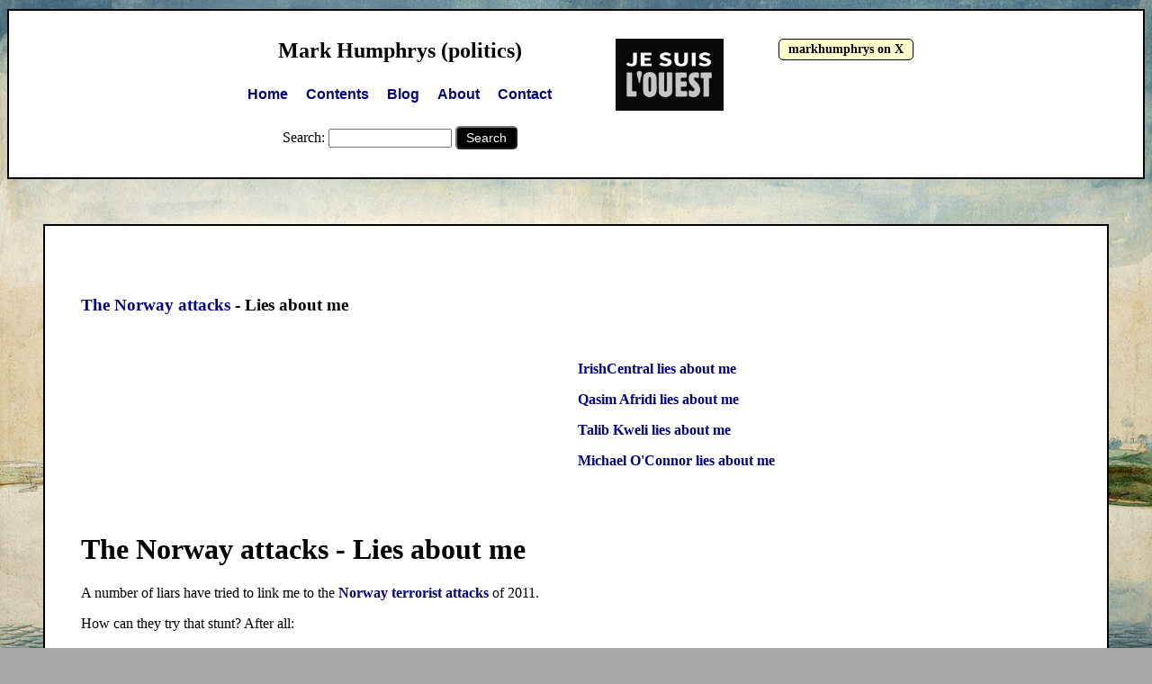

--- FILE ---
content_type: text/html; charset=utf-8
request_url: https://markhumphrys.com/norway.lies.html
body_size: 7103
content:

<head>
<title> The Norway attacks - Lies about me </title>

<link rel=stylesheet type=text/css href="sys/css/main.css">
</head>

<body>





<!--

<head>
<title> Test </title>
<link rel=stylesheet type=text/css href="../css/main.css"> 
</head>

<body>

--> 







<script type="text/javascript" src="https://markhumphrys.com/sys/js/utils.js"></script>

 
  
<script>

// mobile friendly 
// want this in every <head>
// <meta   name='viewport'   content='width=device-width, initial-scale=1.0'   >

// could do find and replace every page 
// quick fix:

var m 		= document.createElement('meta');
m.name		= 'viewport';
m.content 	= 'width=device-width, initial-scale=1.0';

document.getElementsByTagName('head')[0].appendChild ( m );


</script>


 


<!-- Stop this being put in a frame --> 

<script type="text/javascript">

if (top != self)
 top.location.href = self.location.href;

</script>







<script>

// show and hide bulk of page
// have to check if element exists

function hideContent()
{
 var e;	 
 e = document.getElementById("wholepage"); 		if ( e ) e.style.display = "none";
 e = document.getElementById("boxinpage"); 		if ( e ) e.style.display = "none";
 e = document.getElementById("ancientbrain-div"); 	if ( e ) e.style.display = "none";
 e = document.getElementById("feedbackbox"); 		if ( e ) e.style.display = "none";
 e = document.getElementById("footerbox"); 		if ( e ) e.style.display = "none";

 var a = document.getElementsByClassName("boxinpage");		// multiple divs with class name not ID 
 for ( let i = 0; i < a.length; i++ ) 
   a[i].style.display = "none";

 var s = "<button class=normbutton        onclick='showContent();'  > Show page </button>   ";
 document.getElementById("controlsbutton").innerHTML  = s;
}


function showContent()
{
 var e;	 
 e = document.getElementById("wholepage"); 		if ( e ) e.style.display = "block";
 e = document.getElementById("boxinpage"); 		if ( e ) e.style.display = "block";
 e = document.getElementById("ancientbrain-div"); 	if ( e ) e.style.display = "block";
 e = document.getElementById("feedbackbox"); 		if ( e ) e.style.display = "block";
 e = document.getElementById("footerbox"); 		if ( e ) e.style.display = "block";

 var a = document.getElementsByClassName("boxinpage");		 
 for ( let i = 0; i < a.length; i++ ) 
   a[i].style.display = "block";

 var s = "<button class=normbutton         onclick='hideContent();'  >  Show background </button>  ";
 document.getElementById("controlsbutton").innerHTML  = s;
}

</script>






 

<DIV id=headerbox >









<div class="header-flex-container">







<!--

--- long v. short headers -------------------------------------------------------------

we can have various divs and spans 
hidden by default 
show on desktop
leave them out for short header on mobile 
 
-->






<div>

<p>
<span style='font-size:24px'>
 <A HREF="https://markhumphrys.com/" style="color:black; text-decoration:none; " >  Mark Humphrys (politics) </a> 
</span>
</p>


<div class="mini-flex-container">
<div> <a class=main-navigation href="https://markhumphrys.com/">Home</a> 				</div>
<div> <a class=main-navigation href="https://markhumphrys.com/contents.html">Contents</a> 	</div>
<div> <a class=main-navigation href="https://markhumphrys.com/blog.html">Blog</a> 			</div>


<div id='extraheader3'  style='display:none'  > <a class=main-navigation href="https://markhumphrys.com/about.html">About</a> 		</div>
<div id='extraheader4'  style='display:none'  > <a class=main-navigation href="https://markhumphrys.com/contact.html">Contact</a> 	</div>


</div> 
  

<P>
<FORM METHOD=GET    ACTION='https://markhumphrys.com/search.php'> 
 Search: 
 <INPUT size=15  name=q > 
 <INPUT TYPE=submit class=normbutton  VALUE='Search'>
 </FORM>
</p>

</div>





 

 
<div    id='extraheader1'  style='display:none'   >

<p>
<A  HREF=https://markhumphrys.com/><img style=border:none  height=80    src="https://markhumphrys.com/Icons/je.suis.3.png"></A>
</p>

</div>


<!--

<A  HREF=https://markhumphrys.com/><img style=border:none  height=80    src="https://markhumphrys.com/Icons/charlie.jpg"></A>

<A  HREF=https://markhumphrys.com/><img style=border:none  height=80    src="https://markhumphrys.com/Bitmaps/pre.1801.logo.2.jpg"></A>
 

<A target=_blank HREF="https://x.com/markhumphrys"><img style="width:30; border:none;vertical-align:bottom" src="https://markhumphrys.com/Icons/Twitter/1.png" ></A>
<A target=_blank HREF="https://x.com/markhumphrys">@markhumphrys</A>

<img   style="border:none;vertical-align:bottom"     src="https://markhumphrys.com/Icons/twitter.cut.png"   >


<span    style="font-size: 115%;  font-variant: small-caps;">
This site is
<A  target=_blank   style='color:black'   HREF="https://markhumphrys.com/iran.banned.html">banned in Iran</A>
</span>

-->


 
<div id='extraheader2'  style='display:none'>

<p>
<A target=_blank  style="text-decoration:none;"  HREF="https://x.com/markhumphrys"><button class=twitterbutton >  markhumphrys on  X </button></a>
</p>
 

<!--

<p>
<div id=controlsbutton>
<button class=normbutton         onclick='hideContent();'  > Show background </button> 
</div>
</p>

<div class="mini-flex-container">
<div> 	<script> printMonth(0); </script>		</div>
<div> 	<script> printMonth(-1); </script>		</div>
</div> 

-->

 
</div>




<script>

// show divs if on desktop

if ( onDesktop() ) 
{	 
  document.getElementById("extraheader1").style.display = "block";
  document.getElementById("extraheader2").style.display = "block";
  document.getElementById("extraheader3").style.display = "block";
  document.getElementById("extraheader4").style.display = "block";
}
else
{
  // on mobile, set mobile header box to semi-transparent 
  //  	background: rgba(255, 255, 255, 0.7);

  document.getElementById("headerbox").style.background = "rgba(255, 255, 255, 0.7)";
}

</script>	




 



</div>
 
 
 
</div>

 




 






<DIV class=NOPRINT>

<!-- 
Ancient Brain ad
SSI include: 
"/sys/ssi/ad.html" 
-->

</div>




<div id="boxinpage">


<BR>

<h3> 

 
<A HREF="norway.attacks.html">The Norway attacks</A> -
Lies about me
</h3>
<PRE>

</PRE>



<TABLE border=0 WIDTH="100%">
<TR>

<TD WIDTH="50%"  VALIGN=top>
&nbsp;
</td>


 

<TD  WIDTH="50%"  VALIGN=top>
<b>


<A href="#irishcentral">IrishCentral lies about me</A> 
 <P>

<A href="#qasim.afridi"> Qasim Afridi lies about me</A> 
 <P>
<A HREF="#talib.kweli"> Talib Kweli lies about me </A>
<p>
<A href="#michael.oconnor">Michael O'Connor lies about me </A>


</B>
</td>

</TR>
</TABLE>

<PRE>


</PRE>


<h1> The Norway attacks - Lies about me </h1>

A number of liars have tried to link me to the

<A HREF="norway.attacks.html"> Norway terrorist attacks</A> of 2011.
<p>

How can they try that stunt?
After all:

<ol>
<li> I think the Norway attacks were terrorism.
<li> I think  Anders Behring Breivik is a terrorist.
<li> I think Breivik's manifesto is a terrorist document.
<li> I think Breivik should get the death penalty.
<li> I think anyone who agrees with Breivik's manifesto should be on a watch list. 
</ol>

So how do some  liars    link me to Breivik?
I can tell you how, and it is pathetic:

<ol>
<li> Breivik 
<A HREF="norway.attacks.html#document.no">wrote about counterjihad issues in 2009-10</A>.

<li> What he said was quite normal.
That is not  just my opinion. The Chief of Norway's intelligence police says it was  "moderate" stuff.

<li> <A HREF="norway.attacks.html#monster">I said that I agreed with a lot of it</A>, 
and expressed amazement that the same person would turn into a terrorist the following year.

<li> My statement has been taken by  liars as implying that I agree with 
<A HREF="norway.attacks.html#manifesto">Breivik's manifesto of 2011</A>.

<li> But Breivik's manifesto is a totally different document to his earlier writing. 
It is a terrorist manifesto. The work of a madman.
 Anyone who agrees with Breivik's manifesto should be on a watch list. 

</ol>

So that's it. A lot of fuss about nothing.
But liars continue to try to link me to Breivik.
 
<PRE>


</PRE>

 

<img border=1  src="Images/1109.png">
<BR>
<A HREF="norway.attacks.html#monster">What I said</A> (and still say) about Breivik.
<BR>
There is nothing wrong with what I say.

<p><BR>

 


<PRE>
  

</PRE>



<HR>







<H1> <A NAME="irishcentral">IrishCentral lies about me</A>  </H1>

Irish-American site 
<A HREF="http://en.wikipedia.org/wiki/IrishCentral">IrishCentral</A>
mentioned me in an incredible 2011 article on the Norway attacks
that  was like a drunk  repeating rumours he heard from
someone else's    Google search.

<PRE>
  

</PRE>


<img border=1  src="Images/1104.png">
<BR>
<A HREF="https://www.irishcentral.com/news/norway-killer-anders-breivil-linked-to-the-irish-defence-league-126106143">
<I>Norway killer Anders Breivil linked to the Irish Defence League</I></A>,
IrishCentral, July 25, 2011.


<BR>
Yes that's right.
The name of the killer is spelt wrong.
That is the quality of the "research" in this article.
<p><br>



<img border=1  src="Images/1105.png">
<BR>
The article
<A HREF="http://www.irishcentral.com/news/Norway-killer-Anders-Breivil-linked-to-the-Irish-Defence-League-126106143.html">
 as published in 2011</a>

 had a subheader which has since vanished.<BR>

Oddly, the name of the writer has changed too.
<p>
<BR>
 
 




Let us go through the claims in the article, and the  facts:


<ol>
<li> The article suggests a link between Breivik  and a Facebook group called the  "Irish Defence League".
<BR>
Fact: There is no link between Breivik and  the  "Irish Defence League".
 
<p>

<li> The article suggests a link between   the  "Irish Defence League" 
and the prominent  American counterjihad  site
 <A HREF="http://www.google.com/search?hl=en&num=100&safe=off&q=%22gates+of+vienna%22">Gates of Vienna</A>.

<BR>
Fact: There is no link between the  "Irish Defence League" and Gates of Vienna.
<p>


<li> The article suggests a link between Breivik  and Gates of Vienna.
<BR>
Fact: There is no link between   Breivik and Gates of Vienna.
 <A HREF="norway.counterjihad.html#jw.gov">They despise him</A>.
<p>


<li> The article suggests  a link between   the  "Irish Defence League" and me.

<BR>
Fact: I never heard of  the  "Irish Defence League" before I read the article.
<p>

</ol>

Almost every sentence in the article is wrong.
So how did this  random   Googling get into print?
I think I know. See the following.

<PRE>
  
</PRE>



<img border=1  src="Images/1106.png">
<BR>
On my blog, 
I pointed out that the killer's
<A HREF="norway.attacks.html#document.no">2009-10 comments</A>
 were all quite moderate.
(The  Chief of Norway's intelligence police agrees!)
<BR>
Above,
<A HREF="http://gatesofvienna.blogspot.ie/2011/07/norway-attacks-2011-view-from-ireland.html">Gates of Vienna</A> 
picked this up and linked to me.
<p><BR>




<img border=1 src="Bitmaps/norway.20.jpg">
<BR>
Then,  someone on   the "Irish Defence League"
<A HREF="http://www.facebook.com/pages/Irish-Defence-League/115481641853990">Facebook site</A>
links to   Gates of Vienna.
  
<BR>
It is not even the "Irish Defence League"  itself linking to   Gates of Vienna.
It was just a visitor to their page!
  

<div style="color:black;background-color:#ffffcc"> 
 
 
A visitor <B>B</B> to Facebook group  <B>I</B>  posts a comment
in which he  links to site <B>G</B> 
 which  writes  a post  about  person  <B>M</B> (me).
<BR>

Therefore ... <B>M</B> is a member of group <B>I</B>! 
 </div>

<p> <BR>




 

<ul>
<li>
So that's it.
That's the "research".
Is this  the crappest piece of  journalism  ever?
 
      She     writes an   article on the Irish Defence League, and the only human actually quoted is me
- someone who's never even heard of the Irish Defence League!

<li> She could have  searched  my site  for the words   "Irish Defence League"  and she would have found no mention of them.
 <li> 
She could have found my writings about    the
 <A href="what.am.i.html#edl">English Defence League</A>
where it is clear I am not a fan.
 <li>
But all of these would require "work".
Much easier to do 5 minutes drunken Googling  and print a bunch of chaotic lies.
 

<p>


</ul>
<PRE>


</PRE>





<img border=1 src="Bitmaps/norway.26.png">
<BR>
I put this correction up in the comments  on the IrishCentral page.
 
<P><BR>




<img border=1  src="Images/1110.png">
<BR>
 The  lies    were  repeated by   
<A HREF="https://twitter.com/csheilsjourno">Conor Sheils</A>
in the
 Irish Sunday Mirror 
on
<A HREF="http://www.thefreelibrary.com/Twisted+killer+Anders'+chilling+links+to+Irish+extremists+exposed%3B...-a0262913367">31 July 2011</A>.
<BR>

Though luckily the        journalist did not include  my name in his drivel.

<p><BR>





<img border=1 src="Bitmaps/irishcentral.1.png">
<BR>
Oddly, while my link to Breivik is nonexistent,    IrishCentral <I>itself </I>   
admires  terrorists.
<BR>
Here the founder of IrishCentral,
<A HREF="http://en.wikipedia.org/wiki/Niall_O%27Dowd">Niall O'Dowd</A>,
declares on IrishCentral on
<A HREF="http://www.irishcentral.com/story/news/periscope/gerry-adam-not-john-hume-deserved-irelands-greatest-ever-award-105568063.html">October 22, 2010 </A>
that the IRA terrorist leader Gerry Adams
is the
<A HREF="greatest.irish.html">greatest person in the history of Ireland</A>
no less.
<P><BR>

 


<PRE>

</PRE>



<HR>
<H1> <A name="qasim.afridi"> Qasim Afridi lies about me</A> </H1>

An Israel-hating, pro-shariah,     Muslim  reactionary
called 
<A HREF="islam.ireland.radical.html#glor">Qasim Afridi</A>
is  spreading these lies about me.

<PRE>
  
</PRE>



<img border=1  src="Images/1107.png">
<p>
<img border=1  src="Images/1108.png">
<BR>

  <A HREF="http://theunknownsultan.ie/mark-humphrey/"> Qasim Afridi</A>, 1 Sept 2011, 
slanders me as a
<I>"racist bigot"</I>
who engages in 
  <i>"vilification of Ireland's Muslim population."</I>
  <BR>

He lies   that I am a fan of   Breivik.
<p><BR>



<img border=1  src="Twitter/810.png">
<BR>
Someone called John O'Brien
<A HREF="https://twitter.com/NewYorkTipp/status/1028557666753359872">promotes Qasim Afridi's lies about me</A>, 12 Aug 2018.  
He says: 
<I>"Mark Humphrys stokes the flames of hatred and inspires Rightwing Fascists like Anders Breivik"</I>.


<ol>
<li> John O'Brien lies that I am linked to   terrorists.

<li>  John O'Brien himself is linked to terrorists.
On his profile page  he    displays his support for  IRA  terrorists 
<A HREF="https://www.google.ie/search?q=Teddy+O%27Neill+ira+shot+1980">Terence O'Neill</A> and 
 <A HREF="https://en.wikipedia.org/wiki/Bobby_Sands">Bobby Sands</A> and 
 <A HREF="https://en.wikipedia.org/wiki/Joe_McDonnell_(hunger_striker)">Joe McDonnell</A>.
</ol>

<p>
<BR>




<PRE>
  
</PRE>
<HR>


<H1> <A name="talib.kweli"> Talib Kweli lies about me </A></H1>
 
Idiot celebrity rapper
<A HREF="talib.kweli.html"> Talib Kweli  </A>
repeats the same lies about me.

<PRE>
  
</PRE>



<img border=1  src="Twitter/581.png">
<BR> 

<A HREF="https://twitter.com/TalibKweli/status/772909870181998592">Talib Kweli </A> 
reposts Qasim Afridi's   lies  and calls me a "racist", Sept 2016. 
<BR>
Kweli is a liar. So is Afridi. 
<p>
<BR>

<PRE>
  
</PRE>


<HR>
<H1> <A name="michael.oconnor">Michael O'Connor lies about me </A> </H1>

Michael O'Connor 
is an Israel-hating extremist from Co.Tipperary 
who has
<A HREF="irish.left.html#michael.oconnor">lied about me repeatedly</a>,
not just on this issue.

I have received endless foul abuse and libel from this hateful man. 
All because I support the liberal democracy of Israel 
and oppose radical Islam.

<PRE>
  

</PRE>


 
<img border=1  src="Twitter/856.png">
<BR> 
His <A HREF="https://twitter.com/michaeloconnor9/">twitter</A>
is a call for the <A HREF="https://en.wikipedia.org/wiki/1929_Hebron_massacre">ethnic cleansing of the Jews of Hebron</A>
to be carried out again.
<BR>
What a  thing for a non-Jewish  Irishman to obsess over 
- that Jews are living in 
<A HREF="https://en.wikipedia.org/wiki/Hebron#History">Hebron</A>,
2,500 miles away in the Middle East.
That makes him angry.
It is the <I>top </I> thing that makes him angry about the world!
<p>
<BR>


<img border=1  src="Twitter/855.png">
<BR> 
 <A HREF="https://twitter.com/michaeloconnor9/status/1107324999319330816">Michael O'Connor</A>
 spreads IrishCentral's  drunken  lies about me.
<p>
<BR>


<img border=1  src="Twitter/854.png">
<BR>
 <A HREF="https://twitter.com/michaeloconnor9/status/1107331138534756352">Michael O'Connor</A>
spreads Qasim  Afridi's malicious  lies about me.
<p>
<BR>


<img border=1  src="Twitter/943.png">
<BR>
Of course, while I oppose terrorists like Breivik and think they should be executed,
Michael O'Connor himself 
<a href="https://twitter.com/search?q=from%3Amichaeloconnor9%20right%20resist&src=typed_query&f=live">supports Palestinian "resistance"</a>
(i.e. jihad terrorism) 
against the Jews of Israel.
Of course he does. 
<p>
<BR>


 
<PRE>
  
</PRE>


<HR>
<PRE>
  
</PRE>


Return to
<A HREF="norway.attacks.html">The Norway attacks</A>.

<PRE>

</PRE>



</div>



<!--

In case want to bring feedback form back.
It is set up in the pages.

--> 






<!--

<head>
<title> Test </title>
<link rel=stylesheet type=text/css href="../css/main.css"> 
</head>

<body>
 
-->

 





 

<DIV id=footerbox   >

<p>



<center>

<a href="https://markhumphrys.com/politics.contents.html">Politics</a>

&nbsp;&nbsp;&nbsp;&nbsp;

<a href="https://markhumphrys.com/religion.contents.html">Religion</a>

&nbsp;&nbsp;&nbsp;&nbsp;

Since 1995.

&nbsp;&nbsp;&nbsp;&nbsp;

New 250 G VPS server.

</center>

<p> 
<BR>







  

<div style=" margin:auto; max-width:85%; text-align:left; " >
 

<B> Banned in Iran: </B>
This  site is
<A     HREF="https://markhumphrys.com/iran.banned.html">banned in Iran</A>.
<P>



<B>
Blocked on X  by the regressive left  and Islamists:
</B>

I love debate. 
 I love ideas.

But  the Western  left
and  their friends   the Islamic right   
do not return the favour.
Their response to opposing ideas, whether expressed politely or robustly, is often to  block.


 See  <A HREF="https://markhumphrys.com/twitter.html#blocks.me">Who   blocks me  on X</A>.
 

 <p>


I like  debate.   

But I do have rules.
 See  <A HREF="https://markhumphrys.com/twitter.html#i.block">Who I block on X</A>.
  
<p>



 
<B> 
  Twitter is broken, 2016 to 2022:
 
</B>

I am on X (formerly Twitter) at 
<A HREF="https://x.com/markhumphrys">markhumphrys</A>.

Twitter was a   great place  for debate before 2016.
You could meet everyone in the world, and argue about  ideas. 

Starting in   2016,
 <A HREF="https://markhumphrys.com/twitter.html#twitter.is.broken">Twitter became  increasingly   broken</A>. 

It  became  full of  reporting and bans and   censorship.

 In 2019, Twitter  even    started 
 <A HREF="https://markhumphrys.com/twitter.html#shadowban">shadowbanning   me</A>
for no reason that was ever   explained, or could     be appealed.
 
By 2022, everyone was looking for a better place to debate. 

<p> 


<b> Twitter is saved, 2022: </b>
 In 2022 
<A HREF="https://markhumphrys.com/twitter.html#musk">   Elon Musk</a>
bought Twitter and   started  to  end the censorship.
It looks great so far.
Twitter (renamed to X) seems to be saved.

<p>
 

<B> Campaigns to silence me:
</B>
 I  now have no less than  <I>two </I> entries  on the 
<A HREF="https://www.afaf.org.uk/the-banned-list/">Banned List</A> at
<A HREF="https://www.afaf.org.uk/">Academics for Academic Freedom</A>.
This is a list of
<I>"individuals who were banned from speaking at universities in the UK and Ireland, 
 or faced campaigns to silence them, or sack them for their views."
 </I>

The two campaigns to silence me were the
<A HREF="https://markhumphrys.com/blm.html">  BLM protests</a> in 2021 
(unsuccessful) and the 
<A HREF="https://markhumphrys.com/cancel.israel.html">  Israel debate</a> in 2024
 (partially successful, in that it drove the debate off campus).

<p>


</div>
 

<p>
<BR>




 

 



</div>


<P><BR>







<!--

<script   src="../js/random.back.js" ></script>

-->

<script   src="https://markhumphrys.com/sys/js/random.back.js" ></script>


<script>

// every page gets random background image

	randomBackgroundImage();

</script>





<script>

// maybe need to tweak Ancient Brain ad size depending on entire content of page (scrollbars, etc.)

  if ( typeof ancientbrain_setDimensions != 'undefined' ) 
	ancientbrain_setDimensions();

</script>
























--- FILE ---
content_type: text/css
request_url: https://markhumphrys.com/sys/css/main.css
body_size: 2605
content:




body
{

 font-size: 16px;
 font-family:   Georgia, Verdana, "Times New Roman", Sans-serif; 


/*
 Set up background image properties.
 JavaScript will later insert the actual background image.
 Note that relative URLs of images in the stylesheet are interpreted relative to the stylesheet, not relative to the document. 
 url("../Images/back.dublin.jpg") 
 url("https://markhumphrys.com/Images/back.dublin.jpg")
*/

  	background:    no-repeat center center fixed; 
	background-size: cover;

 	background-color: darkgray;
 	color: black;

/* fade effect: makes a change of background take a certain amount of time */ 

 transition: background 2s ease ;

}


pre 
{
	font-family:   Courier New, Courier; 
	font-size: 14px;
	overflow-x: auto;		/* automatic horizontal scroll needed for mobile if <pre> section is wide */
}






/*

border on all images by default
mobile friendly: max width by default 

*/


img 
{
 border: 	1px solid black ;
 max-width:	98% ;
}


iframe
{
 max-width:	98% ;
}






/* 

normal underlined links: 

a:link {
  color: #0000cc ;
  text-decoration: underline ;
  text-decoration-skip-ink: none;		  
}


a:visited, a:active, a:focus {
  color: purple ;
  text-decoration: underline ;
  text-decoration-skip-ink: none;		  
}

*/




/* links underlined when hover: */


a:link, a:visited  {
  color: navy ;
  font-weight: bold ;
  text-decoration: none ;
}

a:link:hover,  a:visited:hover   {
  text-decoration: underline ;
  text-decoration-skip-ink: none;		  
}






/*

main navigation links
underline when hover

*/




a.main-navigation:link {
  color: navy ;
  font-weight: bold ;
  font-family:Arial,Verdana,Sans-serif;
  text-decoration: none ;
}

a.main-navigation:visited, a.main-navigation:active, a.main-navigation:focus {
  color: navy ;
  font-weight: bold ;
  font-family:Arial,Verdana,Sans-serif;
  text-decoration: none ;
}

a.main-navigation:hover    {
  color: navy ;
  font-weight: bold ;
  font-family:Arial,Verdana,Sans-serif;
  text-decoration: underline ;
  text-decoration-skip-ink: none;		  
}



/* --- structural links ------------------------------------------------------------------------------- */

a.structural
{
 color: darkred !important;
 font-size: larger !important;
}






/* 
 border on linked images  
*/


a:link img {
 border: 2px solid #0000cc
}

a:visited img, a:active img, a:focus img {
 border: 2px solid purple
}



   
/* highlight link to section on page */

:target 
{
 	border: 1px solid silver;
  	background-color: #ffffcc;
}






/* 
=========== noprint ==========================================================

print will exclude segments marked with: 
 <DIV class=NOPRINT> 
*/

.noprint     {}

@media print {               
  .noprint {display: none}           
  }






/* 
=========== page break in print ==================================================

<h1 class="newpage">

*/


.newpage { page-break-before: always; }







/* 
=========== large divs ==================================================

these boxes are ids (one per page)

	<div id="boxinpage">

	 border: none ;				
	 border: 2px solid gray ;		

set by JS:
- background color for header and feedback 
- border-radius for all divs, like:
	border-radius: 10px;

*/



#wholepage {

 	background-color: #ffffcc  ;
 	color: black;

	max-width: 1100px;			/* for people who maximise the browser */ 
	margin: 50 auto; 			/* center it on page  */
	text-align: left; 	 

   	border: 2px solid black ;		
   	padding: 40px;

	}


#boxinpage {

/*	 box-shadow: 20px 20px 10px  rgba(105, 105, 105, 0.7);	 */  		/* floating shadow effect - blurred - gray - transparent */

 	background-color:white;
 	color: black;

	max-width: 1100px;			/* for people who maximise the browser */ 
	margin: 50 auto;   	 		/* center it on page  */
	text-align: left; 	 

   	border: 2px solid black ;		
   	padding: 40px;

	}
 


div.boxinpage {

/*	 box-shadow: 20px 20px 10px  rgba(105, 105, 105, 0.7);	 */  		/* floating shadow effect - blurred - gray - transparent */

 	background-color:white;
 	color: black;

	max-width: 1100px;			/* for people who maximise the browser */ 
	margin: 50 auto;   	 		/* center it on page  */
	text-align: left; 	 

   	border: 2px solid black ;		
   	padding: 40px;

	}





#headerbox  {

/* maybe also set by JS */
/*	background: rgba(255, 255, 204, 1.0); */

 	background: rgba(255, 255, 255, 1.0);
 
 	color: black;

	max-width: 1500px;			  
	margin: 10 auto;   	 		 
	text-align: left; 	 

   	border: 2px solid black ;		
  	padding: 5px;

	}




#feedbackbox  {

/* not used */

/* maybe also set by JS */
/* 	background: rgba(255, 255, 204, 1.0); */

 	background: rgba(255, 255, 255, 1.0);

 	color: black;

	max-width: 1100px;			  
	margin: 10 auto;   	 		 
	text-align: left; 	 

   	border: 2px solid black ;		
   	padding: 40px;

	}


#footerbox  {

 	background: rgba(255, 255, 255, 0.7);
 	color: black;

	max-width: 1100px;			  
	margin: 10 auto;   	 		 
	text-align: left; 	 

   	border: 2px solid black ;		
  	padding: 40px;

	}

 

/*
 to make div slightly see-through:
 http://www.w3schools.com/css/css3_colors.asp
 http://www.w3schools.com/cssref/css3_pr_opacity.asp
*/


 



div.blackbox 
{
	border: 1px solid black; 
	padding: 20px; 
	display: inline-block;		/* fit content */
	max-width: 70vw; 
}



/* old idea for blog box */ 

div.blog 		/* blog column, full width */
{
	border: 2px solid black; 
	border-radius: 10px;
	padding: 30 30 60 30 ; 				/* top right bottom left */
	margin: 10 10  60 10 ; 			 	/* top right bottom left */
 	background-color: white;
 	color: black;
	text-align: left; 
}

div.blog:hover {
 /*	 background-color: #ddffff ;  */
}



div.surroundimages 		 /* surround multiple images put together to look like one image */
{		
	white-space: nowrap;	 
  	border: 1px solid black ;
	display: inline-block;				/* div should fit width of content */ 
}





/* 
force no break between elements 
 <span class=nobr>  </span> 
*/

.nobr 
{
	white-space: nowrap; 
}





/* button with hover effect */

.normbutton {
 	padding: 3px 10px;
	border-radius: 5px;
	font-size: 14px;
     	color: white;
   	background-color: black;		 
}

.normbutton:hover {
	color: white;		 
   	background-color: darkcyan;  	 
}


.altbutton 
{
 	padding: 3px 10px;
	border-radius: 5px;
	font-size: 14px;
     	color: black;
 	background-color: #ffffcc; 
}

.altbutton:hover 
{
     	color: black;
 	 background-color: #ffff88; 
}



.twitterbutton 
{
 	padding: 3px 10px;
	border-radius: 5px;
	border: 1px solid black; 

 	font-size: 14px;
 	font-family:   Georgia, Verdana, "Times New Roman", Sans-serif; 
	font-weight: bold;

	color: black;		 
   	background-color: #ffffcc ;  	 	/* lightyellow LightGoldenRodYellow */ 
    box-shadow: 5px 5px 3px white;		/* white (with white page) means shadow invisible until hover */ 
}


.twitterbutton:hover 
{
    	background-color: #ffff88 ;  	 
/*
    	color: navy;
   	background-color: lightcyan;	
*/
     box-shadow: 5px 5px 3px lightgrey;	 
}




/* normal - large */

.largenormbutton 
{
 	padding: 10px 20px;
	border-radius: 5px;
	font-size: 18px;  
     	color: white;
   	background-color: black;		 
}

.largenormbutton:hover 
{
	color: white;		 
   	background-color: darkcyan;  	 
}



/* greyed out - large */ 

.largegreybutton 
{
 	padding: 10px 20px;
	border-radius: 5px;
	font-size: 18px;  
     	color: white;
   	background-color: dimgray;
}






/* --- flex displays ------------------------------------------------------------------------------------*/

/* header has flexbox of items, no border */
 
.header-flex-container 
{
	display: flex;
	flex-direction: row;
  	flex-wrap: wrap;

 	justify-content:  center;	 
 	align-items: flex-start;			/* div contents aligned to top */ 
}

/* any div inside it */

.header-flex-container>div 
{
	margin: 0 20 0 20 ; 			 	/* top right bottom left */
  	padding: 10px;
  	text-align: center;
/*  	border: 1px solid silver;  */		/* for debug */
}




/* mini flexbox of items, like list of links */
 
.mini-flex-container 
{
	display: flex;
	flex-direction: row;
  	flex-wrap: wrap;

 	justify-content:  center;	 
 	align-items: flex-start;			/* div contents aligned to top */ 
}

/* any div inside it */

.mini-flex-container>div 
{
	margin: 0;
  	padding: 10px;
  	text-align: center;
/*  	border: 1px solid silver;  */		/* for debug */
}





/*
 flex display for blog

 To do: Track down this problem:
 Image widths going wrong on my mobile browser for images in divs in this flexbox

 But ONLY see problem if flexbox consists of:
 - 2 or more wide divs, 1 narrow div

 Seems fine if flexbox consists of:
 - 1 wide div,  1 narrow div
 - n wide divs, 0 narrow divs

 I gave up trying to solve this, because simple solution:
 Only use flexbox for top of blog. 1 wide and 1 narrow. End flexbox.
 Use normal page divs for rest of blog. 
*/
 

.blog-flex-container 
{
	display: flex;
	flex-direction: row;
  	flex-wrap: wrap;

 	justify-content:  center;	 
 	align-items: flex-start;			/* div contents aligned to top */ 
}

/* any div inside it */

.blog-flex-container>div 
{
	background-color: white;
	width: min(75%, 900px); 	/* minimum of two values - 900 pixels on desktop, n% on mobile */
   	border: 2px solid black ;		
	margin: 30;   	 		 
  	padding: 50px;
  	text-align: left;
}

 
/*
 regular div section of blog
 <div class=blog-regular>
 <div> ..
*/

div.blog-regular>div  {

 	background-color:white;
 	color: black;

	width: min(75%, 900px);
	margin: 50 auto;   	 		/* center it on page  */
	text-align: left; 	 

   	border: 2px solid black ;		
   	padding: 40px;

	}





/* contents page has flexbox of items, with borders */
 
.contents-flex-container 
{
	display: flex;
	flex-direction: row;
  	flex-wrap: wrap;

 	justify-content:  center;	 
 	align-items: flex-start;			/* div contents aligned to top */ 
}

/* any div inside it */
 
.contents-flex-container>div 
{
  	padding: 20px;
  	text-align: left;
 	border: 1px solid silver;
  	margin: 30px 10px 30px 10px;		/* top right bottom left */ 
  	width: 170px;  
	font-weight: bold;
}





--- FILE ---
content_type: application/javascript
request_url: https://markhumphrys.com/sys/js/random.back.js
body_size: 679
content:



// set the background to a random one of a number of old city images


function randomBackgroundImage()
{
 var a, i, e; 

//--- random background image --------------------------------------------------------------------------------------------

 a = [ 									// array of URL strings
	"https://markhumphrys.com/Images/back.dublin.jpg",
	"https://markhumphrys.com/Images/back.london.3.jpg",
	"https://markhumphrys.com/Images/back.london.2.jpg",

	"https://markhumphrys.com/Images/back.paris.5.jpg",
	"https://markhumphrys.com/Images/back.paris.4.jpg",
	"https://markhumphrys.com/Images/back.paris.3.jpg",

	"https://markhumphrys.com/Images/back.berlin.jpg",
	"https://markhumphrys.com/Images/back.vienna.jpg",
	"https://markhumphrys.com/Images/back.amsterdam.2.jpg",
	"https://markhumphrys.com/Images/back.nyc.jpg"
     ];

 i = Math.floor ( Math.random() * a.length );				// random element of the Array 

 document.body.style.backgroundImage = "url(" + a[i] + ")";




/*

//--- random border-radius, including none --------------------------------------------------------------------------------------------

 a = [ 
	"0",
	"10px",
	"20px"
     ];

 i = Math.floor ( Math.random() * a.length );

 e = document.getElementById('wholepage'); 		if ( e ) e.style.borderRadius  = a[i];
 e = document.getElementById('boxinpage'); 		if ( e ) e.style.borderRadius  = a[i];
 e = document.getElementById('headerbox'); 		if ( e ) e.style.borderRadius  = a[i];
 e = document.getElementById('ancientbrain-div'); 	if ( e ) e.style.borderRadius  = a[i];
 e = document.getElementById('feedbackbox'); 		if ( e ) e.style.borderRadius  = a[i];
 e = document.getElementById('footerbox'); 		if ( e ) e.style.borderRadius  = a[i];


//--- random background-color --------------------------------------------------------------------------------------------

 a = [ 
	"#eeffff",				// blue
	"#ffffdd",		// #ffffcc	// yellow 
	"#eeeeee"				// grey 
     ];

 i = Math.floor ( Math.random() * a.length );

 e = document.getElementById('headerbox'); 	if ( e ) e.style.backgroundColor = a[i];
 e = document.getElementById('feedbackbox'); 	if ( e ) e.style.backgroundColor = a[i];

*/



}

 



/*

Credits:

http://antiquesandartireland.com/2011/08/antique-irish-cox/
https://commons.wikimedia.org/wiki/File:Alexander_Nasmyth_Prospect_of_London_1826.jpg
https://commons.wikimedia.org/wiki/File:Claude_de_Jongh_-_The_Thames_at_Westminster_Stairs_-_Google_Art_Project.jpg

https://en.wikipedia.org/wiki/File:Le_Louvre_sous_Louis_XIII,_1622.jpg
https://commons.wikimedia.org/wiki/File:Barri%C3%A8re_d%27Italie_(Paris)_1819.jpg
https://commons.wikimedia.org/wiki/File:Pieter_Bout_-_A_view_of_the_Pont_de_l%27Isle_de_la_Cit%C3%A9_and_the_Tour_des_Nesle_from_the_left_bank.jpg

https://de.wikipedia.org/wiki/Datei:Rosenberg,_Johann_Georg-Mauerstra%C3%9Fe_mit_B%C3%B6hmischer_Kirche_(Betlehemskirche).jpg
https://commons.wikimedia.org/wiki/File:Bernardo_Bellotto,_called_Canaletto_-_Vienna_Viewed_from_the_Belvedere_Palace_-_Google_Art_Project.jpg
https://commons.wikimedia.org/wiki/File:AmsterdamDamsquar.jpg
http://counterlightsrantsandblather1.blogspot.ie/2015/02/amsterdam.html
https://en.wikipedia.org/wiki/File:GezichtOpNieuwAmsterdam.jpg

*/





--- FILE ---
content_type: application/javascript
request_url: https://markhumphrys.com/sys/js/utils.js
body_size: 672
content:



function onDesktop() 
// quick attempt to see if we are on mobile/tablet or on desktop
// mobiles probably have orientation, desktops probably don't
{
    return ( typeof window.orientation == "undefined" );
};


function onMobile()
{
	return ( ! onDesktop() );
};



 


// print links to entries for a specific month
// print something like this:
// <A class=main-navigation HREF='https://markhumphrys.com/search.php?q=Aug+2014'>Aug&nbsp;2014&nbsp;entries</A>
// print this month
// print this month minus 1
// etc.



function printMonth ( i )			// i is offset, change month from today, plus or minus 	 
{
 var monthNames1 = [ "Jan", "Feb", "Mar", "Apr", "May", "June", "July", "Aug", "Sept", "Oct", "Nov", "Dec" ];
 var monthNames2 = [ "Jan", "Feb", "Mar", "Apr", "May", "Jun",  "Jul",  "Aug", "Sep",  "Oct", "Nov", "Dec" ];

 var x = new Date();			// today 
 x.setDate ( 15 );				// set it in middle of this month, else the below can fail on edge cases (31 Aug -> 31 Sept)
 x.setMonth( x.getMonth() + i );		// change month by offset plus or minus, automatically handles new year

 // document.write ( x.toString() + "<p>" );

 var y = x.getFullYear();
 var m1 = monthNames1 [ x.getMonth() ];
 var m2 = monthNames2 [ x.getMonth() ];

 document.write ( "<A class=main-navigation HREF='https://markhumphrys.com/search.php?q=" + m2 + "+" + y + "'>" +
				m1 + "&nbsp;" + y + "&nbsp;entries</A>" );
 
}





// jump to a specific "id=" location on a page

// code from:
// http://clifgriffin.com/2008/10/14/using-javascript-to-scroll-to-a-specific-elementobject/
// http://www.quirksmode.org/js/findpos.html

// usage like:
// jumptoAnchor ( "hamas.flag" );



function getposAnchor ( obj ) 
{
	var t = 0;
	if ( obj.offsetParent ) 
	{
		do 
		{
			t += obj.offsetTop;
		}
		while ( obj = obj.offsetParent );
		return [t];
	}
}


function jumptoAnchor ( id )
{
 if ( navigator.appName == "Microsoft Internet Explorer" )		// only works first time for IE
 {
  var x = getposAnchor ( document.getElementById(id) );
  window.scroll ( 0, x );
 }
}








